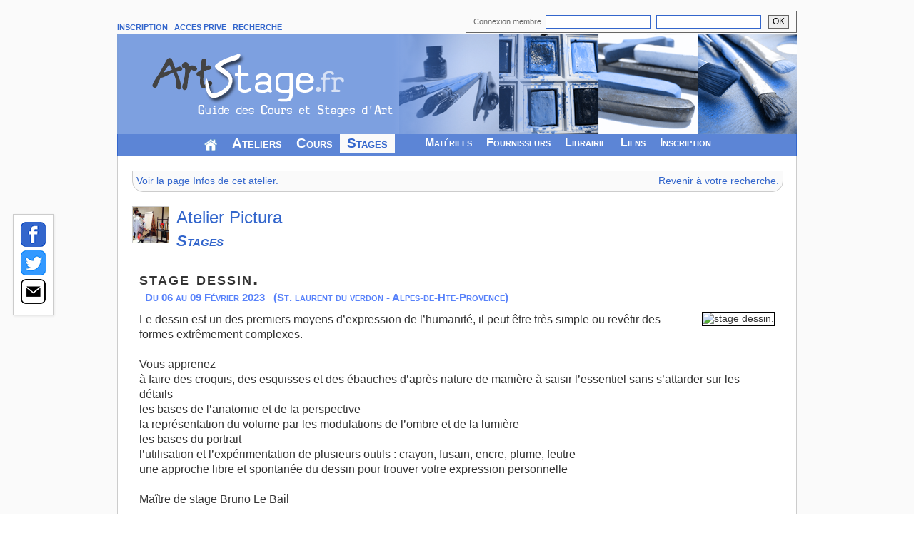

--- FILE ---
content_type: text/html; charset=UTF-8
request_url: https://www.artstage.fr/agenda/stage_dessin-34053-4-s.html
body_size: 28092
content:
<!DOCTYPE html>
<html lang="fr" xmlns:og="http://ogp.me/ns#">
<head>
<!-- Google tag (gtag.js) -->
<script async src="https://www.googletagmanager.com/gtag/js?id=G-YP9SFQP3FQ"></script>
<script>
  window.dataLayer = window.dataLayer || [];
  function gtag(){dataLayer.push(arguments);}
  gtag('js', new Date());

  gtag('config', 'G-YP9SFQP3FQ');
</script>

  <title>Stage - Atelier Pictura : stage dessin.</title>
  <meta http-equiv="Content-Type" content="text/html; charset=utf-8" />
  <meta property="og:title" content="Atelier Pictura : stage dessin." >
  <meta property="og:description" content="04500 ST. LAURENT DU VERDON (Alpes-de-Hte-Provence). Le dessin est un des premiers moyens d’expression de l’humanité, il peut être très simple ou revêtir des formes extrêmement complexes.

Vous apprenez
à faire des croquis, des esquisses et des ébauches d’après nature de manière à saisir l" />
  <meta property="og:type" content="article" />
  <meta property="og:url" content="https://www.artstage.fr/agenda/stage_dessin-34053-0-s.html" />
  <meta property="og:image" content="https://www.artstage.fr/adherent/inscrit/967/stage/2000824648dscf1928opt.jpg" />
  <meta property="og:locale" content="fr_FR" />
  <meta property="og:site_name" content="ArtStage" />
  <meta name="description" content="04500 ST. LAURENT DU VERDON (Alpes-de-Hte-Provence). Le dessin est un des premiers moyens d’expression de l’humanité, il peut être très simple ou revêtir des formes extrêmement complexes.

Vous apprenez
à faire des croquis, des esquisses et des ébauches d’après nature de manière à saisir l" />
  <meta name="keywords" lang="fr" content="Alpes-de-Hte-Provence stage, stages, stage peinture, stage de peinture, stage dessin, stage de dessin, stage aquarelle, stage d'aquarelle, stage sculpture, stage de sculpture, stage pastel, stage acrylique, stage peinture a l'huile, stage gravure, stage modelage, stage modele vivant, stage croquis, croquis, stage arts plastiques, atelier, ecole, cours d'art, stage d'art, stages d'art, formation, formations, agenda arts plastiques, agenda art, agenda artistique, stage artistique, cours" />
<link rel="canonical" href="https://www.artstage.fr/agenda/stage_dessin-34053-0-s.html"/><link rel="stylesheet" type="text/css" href="../css/basic.css" media="screen" />
<link rel="stylesheet" type="text/css" href="../css/menu.css" media="screen" />
<link rel="stylesheet" type="text/css" href="../css/recherchenew.css" media="screen" />
<link rel="stylesheet" type="text/css" href="../css/coursimp.css" media="print" />
<!--<link rel="stylesheet" type="text/css" href="../css/jquery.mCustomScrollbar.css" />-->

<link rel="preconnect" href="https://fonts.googleapis.com">
<link rel="preconnect" href="https://fonts.gstatic.com" crossorigin>
<link href="https://fonts.googleapis.com/css2?family=Roboto&display=swap" rel="stylesheet">

<link href="https://api.mapbox.com/mapbox-gl-js/v2.13.0/mapbox-gl.css" rel="stylesheet">
<script src="https://api.mapbox.com/mapbox-gl-js/v2.13.0/mapbox-gl.js"></script>
 
		<script type="text/javascript">
                <!--
                        function open_infos(adresse)
                        {
                                width = 700;
                                height = 500;
                                if(window.innerWidth)
                                {
                                        var left = (window.innerWidth-width)/2;
                                        var top = (window.innerHeight-height)/2;
                                }
                                else
                                {
                                        var left = (document.body.clientWidth-width)/2;
                                        var top = (document.body.clientHeight-height)/2;
                                }
                                window.open(adresse,'','menubar=no, scrollbars=no, top='+top+', left='+left+', width='+width+', height='+height+'');
                        }
                -->
                </script>
</head>
<body>
<!--sphider_noindex-->
<div id="lemenu" style="width:952px;margin-top:15px;">
<div id="logo">
<table style="border:0px;">
<tr>

<td class="menusp" style="padding-bottom:3px;vertical-align:bottom;">
<a href="https://www.artstage.fr/inscription/accueil.php" >INSCRIPTION</a>&nbsp;&nbsp;
<a href="https://www.artstage.fr/adherent/acces.php" rel="nofollow">ACCES PRIVE</a>&nbsp;&nbsp;
<!--<a href="https://www.artstage.fr/contact.php" >CONTACT</a>&nbsp;&nbsp;-->
<a href="https://www.artstage.fr/recherche.php" rel="nofollow">RECHERCHE</a>&nbsp;&nbsp;
</td>
<td>
    <form action="https://www.artstage.fr/adherent/verifacces.php" method="post">
            <div id="accesind" style="margin-bottom:2px;text-align:right;" >
                        
                        <table style="margin-left:auto;margin-right:0px;border:1px solid #666666;"><tr><td style="padding-left:10px;padding-bottom:5px;"><span style="font-size:11px;color:#666666;">Connexion membre &nbsp;</span><input type="text" size ="19" name="pseudo" maxlength="30" value="" autocomplete="on" />&nbsp;&nbsp;<input type="password" size ="19" name="mpasse" maxlength="30" value="" autocomplete="on" /></td><td style="padding-left:10px;text-align:right;padding-right:10px;"><input type="submit" alt="Valider" value="OK" name="Connexion" style="border:1px solid #666666;padding-left:5px;padding-right:5px;margin-bottom:4px;" /></td></tr></table>
             </div></form>
</td>
</tr>
<tr>
<td colspan="2">
<img src="https://www.artstage.fr/page/images/banniere3.png" style="border:0px;width:952px;height:140px;" alt="Portail des cours et stages d'art en France" usemap="#log" /><map name="log" id="log"><area shape="rect" coords="0,0,154,75" href="https://www.artstage.fr" title="Accueil" alt="Logo artstage" /></map></td>
</tr></table></div>
<div style="border-bottom:1px solid #cccccc;border-top:0px solid #cccccc; border-right: 1px solid #3366cc; border-left: 1px solid #3366cc;background-image:url(https://www.artstage.fr/images/titrebleu.gif);height:30px;">
<div id="menuu">
<table style="height:25px;">
    <tr>
        <td style="height:25px;"><ul>
        <li class="except"><a href="https://www.artstage.fr"><img src="https://www.artstage.fr/images/icone-maison.gif" style="margin-top:3px;" alt="" title="Accueil" /></a></li>
        <li ><a href="https://www.artstage.fr/annuaire/atelier-art.php" style="font-size:19px;">Ateliers</a></li>
        <li ><a href="https://www.artstage.fr/annuaire/cours-art.php" style="font-size:19px;">Cours</a></li>
        <li class="en_cours"><a href="https://www.artstage.fr/agenda/stage-art.php" style="font-size:19px;">Stages</a></li>
        <li>&nbsp;&nbsp;&nbsp;&nbsp;&nbsp;&nbsp;&nbsp;&nbsp;</li>
        <li ><a href="https://www.artstage.fr/technique/intro.php">Mat&eacute;riels</a></li>
        <li ><a href="https://www.artstage.fr/fourniture-art/adresse-fournisseur.php">Fournisseurs</a></li>
        <li ><a href="https://www.artstage.fr/librairie/livre-art.php">Librairie</a></li>
        <li ><a href="https://www.artstage.fr/liens/site-art.php">Liens</a></li>
        <li ><a href="https://www.artstage.fr/inscription/accueil.php">Inscription</a></li></ul></td>
</tr></table></div></div>
</div> <!--/sphider_noindex--><div id="general">
<table style="width:100%;">
	<tr>
<td colspan="2" style="padding-bottom:0px;padding-top:20px;padding-left:20px;padding-right:20px;">

    <!-- Pour revenir a la page agenda de recherche -->
    <div class="bord" style="width:100%;margin-bottom:20px;"><table style="width:100%;" id="retour"><tr><td style="padding:5px;text-align:left;"><a href="../annuaire/atelier_pictura-967-5.html" rel="nofollow">Voir la page Infos de cet atelier.</a></td><td style="padding:5px;text-align:right;"><a href="javascript:history.go(-5)" rel="nofollow">Revenir &agrave; votre recherche.</a></td></tr></table></div>
<div style="font-size:180%;margin-bottom:10px;color:#3366cc;" id="titreImp"><a href="../annuaire/atelier_pictura-967-5.html"><img src="../util/fonctionCrop.php?fichier=../adherent/inscrit/967/vign.jpg&amp;T=50" style="float:left;margin-right:10px;border:1px solid #cccccc;" alt="" /></a><h1><a href="../annuaire/atelier_pictura-967-5.html">Atelier Pictura</a></h1> <br /><span style="font-weight:bold;font-variant:small-caps;font-size:22px;font-style:italic;">Stages</span></div></td></tr>
<tr>

<!-- COLONNE GAUCHE -->

<!-- PARTIE CENTRALE -->
<td style="padding-bottom:0px;padding-top:0px;padding-left:30px;padding-right:30px;" id="centre">


<!-- Tableau renseignements generaux sur le stage (dates, description ...) -->
        <div itemscope="itemscope" itemtype="http://schema.org/EducationEvent">
	<div id="present" >
	<table style="width:100%;border-bottom:0px;margin-right:30px;">
	    <tr>
                <td id="titre" style="padding:10px 10px 10px 0px;padding-bottom:0px;">
		<h2><span class="titre"><span itemprop="name" style="font-variant:small-caps;font-weight:bold;font-size:26px;">stage dessin.</span></span></h2><br /><span class="date">Du <span itemprop="startDate" content="2023-02-06T00:00:00">06</span> au <span itemprop="endDate" content="2023-02-09T00:00:00">09 F&eacute;vrier 2023</span>&nbsp;&nbsp;&nbsp;(St. laurent du verdon - Alpes-de-Hte-Provence)</span></td></tr>	</table>

	<!--DIV FLOTTANT ANNONCES AUTRES STAGES -->
    <div id="ImageDescr" style="vertical-align: middle;">

    <div style="float: right;margin:0px 0px 0px 10px;">
    <img src="../adherent/inscrit/967/stage/2000824648dscf1928opt.jpg" itemprop="image" style="border:1px solid #000000;margin:0px;" alt="stage dessin." /> </div>


		<div style="min-height:181px;"><p style="margin-top:10px;font-size:16px;" itemprop="description">Le dessin est un des premiers moyens d’expression de l’humanité, il peut être très simple ou revêtir des formes extrêmement complexes.<br />
<br />
Vous apprenez<br />
à faire des croquis, des esquisses et des ébauches d’après nature de manière à saisir l’essentiel sans s’attarder sur les détails<br />
les bases de l’anatomie et de la perspective<br />
la représentation du volume par les modulations de l’ombre et de la lumière<br />
les bases du portrait<br />
l’utilisation et l’expérimentation de  plusieurs outils : crayon, fusain, encre, plume, feutre<br />
une approche libre et spontanée du dessin pour trouver votre expression personnelle<br />
 <br />
Maître de stage Bruno Le Bail<br />
<br />
Sur demande. Les stages se déroulent sur toute l’année.<br />
Sur demande, vous pouvez aussi apprendre le dessin dans les cours suivants : à la carte, cours particulier, cours de perfectionnement.<br />
<br />
Possibilité d’hébergement pendant que vous suivez un stage de dessin dans nos ateliers ou simplement pour passer quelques jours dans notre belle région.<br />
Langues parlées : français, anglais et allemand.</p></div>    </div>
    <div style="border:1px solid #5882FA;padding:5px;background-image: url(../images/grisclair.gif);font-size:15px;min-height: 25px;vertical-align: middle;margin-top: 5px;">
      
      <div style='float: right; '>
                    </div>
      
                <div style="padding:0px 2px 0px 10px;margin:0px;color:#5882FA;display:inline-block;">Durée : <span style="color:#666666;">3 jours</span></div>                 <div style="padding:0px 2px 0px 10px;margin:0px;color:#5882FA;display:inline-block;">Prix : <span style="color:#666666;">300 &euro;</span></div>                 <div style="padding:0px 2px 0px 10px;margin:0px;color:#5882FA;display:inline-block;">Participant : <span style="color:#666666;">
                        </span></div>                 <div style="padding:0px 2px 0px 10px;margin:0px;color:#5882FA;display:inline-block;">Publics : <span style="color:#666666;">
            Tout public  / Formation Pro</span></div>                  <div style="padding:0px 2px 0px 10px;margin:0px;color:#5882FA;display:inline-block;">Niveau : <span style="color:#666666;">
            Tout niveau</span></div>         
    </div>

        <div id="InfosPlus" style="">
        <div id="stageplus" style="border:1px solid #cccccc;width:240px;float: right;margin:10px 0px 10px 10px;height:250px;overflow: auto;padding: 10px 5px 10px 5px ;-webkit-border-bottom-left-radius:15px;
-webkit-border-bottom-right-radius:15px;-webkit-border-top-right-radius:15px;-webkit-border-top-left-radius:15px;">

   <div style="width:208px;padding: 5px 10px 5px 10px;text-align: left;">
      <div class="titrefiche">
    <table><tr><td style="padding-left:0px;"><span class="guill">> Ce</span> stage est aussi proposé aux dates suivantes :</td></tr></table>
    </div>
  <div style="margin-top:5px;font-size:12px;">

            


<div style="margin-bottom:10px;"><a href="stage_dessin-50934-5-s.html">&bull; <span style="font-size:11px;color:#666666;">Du 02 au 04 F&eacute;vrier 2026</span><br /></a></div>


<div style="margin-bottom:10px;"><a href="stage_dessin-50935-5-s.html">&bull; <span style="font-size:11px;color:#666666;">Du 09 au 11 F&eacute;vrier 2026</span><br /></a></div>


<div style="margin-bottom:10px;"><a href="stage_dessin-50936-5-s.html">&bull; <span style="font-size:11px;color:#666666;">Du 16 au 18 F&eacute;vrier 2026</span><br /></a></div>


<div style="margin-bottom:10px;"><a href="stage_dessin-50937-5-s.html">&bull; <span style="font-size:11px;color:#666666;">Du 23 au 25 F&eacute;vrier 2026</span><br /></a></div>


<div style="margin-bottom:10px;"><a href="stage_dessin-50938-5-s.html">&bull; <span style="font-size:11px;color:#666666;">Du 02 au 04 Mars 2026</span><br /></a></div>  </div>
  
       <div class="titrefiche">
    <table><tr><td style="padding-left:0px;"><span class="guill">> Les</span> autres stages de cet atelier :</td></tr></table>
    </div>
  <div style="max-width: 230px;margin-top:5px;font-size:12px;">
  <div style="margin-bottom:10px;"><a href="peinture_a_l_huile_technique_van_eyck_i-50924-5-s.html">&bull; Peinture à l’huile – Technique Van Eyck I</a><br /><span style="font-size:11px;color:#666666;">Du 02 au 04 F&eacute;vrier 2026</span><br /></div><div style="margin-bottom:10px;"><a href="aquarelle-50929-5-s.html">&bull; Aquarelle</a><br /><span style="font-size:11px;color:#666666;">Du 02 au 04 F&eacute;vrier 2026</span><br /></div><div style="margin-bottom:10px;"><a href="aquarelle-50930-5-s.html">&bull; Aquarelle</a><br /><span style="font-size:11px;color:#666666;">Du 09 au 11 F&eacute;vrier 2026</span><br /></div><div style="margin-bottom:10px;"><a href="peinture_a_l_huile_technique_van_eyck_i-50925-5-s.html">&bull; Peinture à l’huile – Technique Van Eyck I</a><br /><span style="font-size:11px;color:#666666;">Du 09 au 11 F&eacute;vrier 2026</span><br /></div><div style="margin-bottom:10px;"><a href="aquarelle-50931-5-s.html">&bull; Aquarelle</a><br /><span style="font-size:11px;color:#666666;">Du 16 au 18 F&eacute;vrier 2026</span><br /></div><div style="margin-bottom:10px;"><a href="peinture_a_l_huile_technique_van_eyck_i-50926-5-s.html">&bull; Peinture à l’huile – Technique Van Eyck I</a><br /><span style="font-size:11px;color:#666666;">Du 16 au 18 F&eacute;vrier 2026</span><br /></div><div style="margin-bottom:10px;"><a href="peinture_a_l_huile_technique_van_eyck_i-50927-5-s.html">&bull; Peinture à l’huile – Technique Van Eyck I</a><br /><span style="font-size:11px;color:#666666;">Du 23 au 25 F&eacute;vrier 2026</span><br /></div><div style="margin-bottom:10px;"><a href="aquarelle-50932-5-s.html">&bull; Aquarelle</a><br /><span style="font-size:11px;color:#666666;">Du 23 au 25 F&eacute;vrier 2026</span><br /></div><div style="margin-bottom:10px;"><a href="peinture_a_l_huile_technique_van_eyck_i-50928-5-s.html">&bull; Peinture à l’huile – Technique Van Eyck I</a><br /><span style="font-size:11px;color:#666666;">Du 02 au 04 Mars 2026</span><br /></div><div style="margin-bottom:10px;"><a href="aquarelle-50933-5-s.html">&bull; Aquarelle</a><br /><span style="font-size:11px;color:#666666;">Du 02 au 04 Mars 2026</span><br /></div><div style="margin-bottom:10px;"><a href="stage_peinture_a_l_oeuf-17664-5-s.html">&bull; Stage peinture à l'oeuf</a><br /><span style="font-size:11px;color:#666666;">Stage &agrave; la demande</span><br /></div><div style="margin-bottom:10px;"><a href="perfectionnement_technique_van_eyck_ii_et_iii-21377-5-s.html">&bull; Perfectionnement Technique Van Eyck II et III</a><br /><span style="font-size:11px;color:#666666;">Stage &agrave; la demande</span><br /></div>


  </div></div></div>

        <div id="LesPlus">
                <div style="margin-top:10px;"><span class="sstitre" style="text-align:left;font-size:18px;"> <img src="../images/dflechebleu.gif" style="float:left;" alt="" />
                Techniques : </span><br />                <div style="padding-left:25px;font-size:15px;"><span itemprop="about" content="Stage Dessin"><b>Dessin</b>                    </span></div>
                </div>
                <div style="margin-top:10px;">
                <span class="sstitre" style="text-align:left;font-size:18px;"> <img src="../images/dflechebleu.gif" style="float:left;" alt="" /> Horaires : </span><br />
                <div style="padding-left:25px;font-size:15px;"><span>10h – 12h et 14h - 17h</span>                </div>
                </div>
                <div style="margin-top:10px;">
                <span class="sstitre" style="text-align:left;font-size:18px;"> <img src="../images/dflechebleu.gif" style="float:left;" alt="" /> Tarif : </span><br />
                <div style="padding-left:25px;font-size:15px;" ><span itemprop="priceSpecification">3 jours, 300 euros sans matériel.</span>                </div>
                </div>

                <!-- Tableau renseignements Professeur -->
                <div style="margin-top:10px;"><span class="sstitre" style="text-align:left;font-size:18px;"> <img src="../images/dflechebleu.gif" style="float:left;" alt="" /> Professeur : </span><br />
                 <div style="padding-left:25px;font-size:15px;" itemprop="performer" itemscope itemtype="http://schema.org/Person"><b>
                 <span itemprop="name">
                Bruno&nbspLE BAIL<br /></span></b>Bruno Le Bail est l’un des peintres les plus prolifiques et les plus doués de sa génération. Il poursuit ses recherches picturales sur la ligne continue, le mouvement et l’espace temps depuis plus de 30 ans.<br />
<br />
Ce peintre nous entraine, malgré lui, au plus profond de l’art, dans les recoins les plus cachés, plus loin encore que cette chose si indéfinie qu’on peut nommer (ou pas nommer) « una certa sprezzatura ». Devant ses œuvres extrêmes, audacieuses et risquées on passe des instants de pure oublie qui résonnent au plus près de ce que nous sommes. Il a atteint la « fin » artistique de l’art, comme l’écrit Daniel Arasse : « …le mouvement, la force et le souffle de ses figures sont des qualités qui ne se retrouvent que dans la chair et les choses vivantes ».<br />
<br />
Ce n’est pas étonnant que les propos de Daniel Arasse sur la peinture de la Renaissance se glissent avec une facilité déconcertante sur cet artiste contemporain, car Bruno le Bail est connu pour inventer des machines, qu’il construit et avec lesquelles il réalise ses œuvres. Ils se sont rencontrés d’ailleurs plusieurs fois et partageaient une fascination commune pour l’œuvre de Leonardo da Vinci.<br />
<br />
Il réalise dans la même veine et avec la même intensité que dans sa peinture de très importantes séries de dessins, des gravures, des mobiles et des sculptures. Il enseigne avec enthousiasme et brio les arts plastiques à l’Atelier Pictura et transmet son savoir et sa vision de l’histoire de l’art par des conférences et des écrits.<br />
<br />
Bruno Le Bail est le fondateur de l’Association Atelier Pictura, cofondateur des Éditions Atelier Pictura et cofondateur de l’Alimentation Générale.<br />
<br />
Il expose de façon régulière en France et à l’étranger. Il participe à des expositions nationales et internationales. Ses œuvres sont représentées dans des collections privées en France, Allemagne, Suisse, Angleterre, Etats-Unis et Japon.<br /><span itemprop="url"><a href="http://www.regardaupluriel.com/ecole-dart-atelier-pictura/stages/dessin" target="_blank">http://www.regardaupluriel.com/ecole-dart-atelier-pictura/stages/dessin</a>/</span></div></div>        </div>

<!-- Tableau renseignements lieu du stage (adresse, plan d'acces ...) et contact -->
    <div>
	<table style="width:100%;margin-top: 10px;background-image: none;border-top: solid 1px #CCCCCC;" id="contact">
	    <tr>
                <td style="vertical-align:top;padding-left:25px;width:400px;font-size:15px;">
                        <span class="sstitre" style="font-size:18px;">Lieu du stage</span><br/>
                        <span style="font-size:16px;">Atelier Pictura</span><br /><div itemprop="location" itemscope itemtype="https://schema.org/Place"><meta itemprop="name" content="Atelier Pictura"><span itemprop="address" itemscope itemtype="https://schema.org/PostalAddress"><span itemprop="streetAddress">7 Route d'Artignosc</span><br /><span itemprop="postalCode">04500</span> <span itemprop="addressLocality">ST. LAURENT DU VERDON</span><br /></span></div>
                </td>
                <td style="vertical-align:top;" id="coladresse" >
					<span itemprop="organizer" itemscope itemtype="https://schema.org/Organization">
                        <span class="sstitre" style="font-size:18px;" >Contacts</span><br/>
                        <meta itemprop="name" content="Atelier Pictura"><img src="../images/logotelephone.jpg" style="float:left;height:20px;"><span itemprop="telephone" style="font-size:16px;">&nbsp;&nbsp;06 33 57 99 38</span><br /><div style="margin-top:10px;"><span style="border:1px solid #3366cc;padding:5px;"><a href="../contact-atelier_pictura-967-34053-s.html" rel="nofollow">Contacter l'atelier à propos de ce stage.</a></span></div><div style="margin-top:15px;"><span itemprop="url" content="http://www.atelierpictura.fr" style="border:1px solid #3366cc;padding:5px 40px 5px 40px;"><a href="http://www.atelierpictura.fr" target="_blank">Site web</a></span></div>					</span>
                </td>
            </tr>
            <tr>
                <td colspan="2" style="padding-right:0px;padding-left:0px;">
                    <!-- Carte Api google maps -->
        <div id="googlemap">
        <div id="mapid" style="width: 850px; height: 250px;margin-bottom:10px;border:1px solid #cccccc;margin-left:auto;margin-right:auto;"></div>
      </div>
                </td></tr><tr>
				<td colspan="2" style="padding-right:20px;padding-left:20px;">

					  <!-- Alerte Email -->
  <div id="alerte" style="margin-top:10px;">
        <div class="titrefiche" >
        <table style="margin-bottom:0px;border: 0px solid #cccccc;"><tr><td><span class="sstitre" style="text-align:left;font-size:16px;">  <img src="../images/dflechebleu.gif" style="float:left;" alt="" /> Actualit&eacute;s Atelier.</span></td></tr></table>
        </div>
        <form method="post" action="../annuaire/atelier_pictura-967-0.html">        <table style="border: 1px solid #cccccc;"><tr><td rowspan="2" style="padding:10px;vertical-align: top;"><img src="../annuaire/images/enveloppe2.png" style="margin-right:10px;margin-top:20px;margin-bottom:10px;" alt="" /></td>
		<td ><div style="margin-top:10px;"><b style="font-size:16px;">Lettre d'Informations - Atelier Pictura</b><br />Indiquez simplement votre email afin d'&ecirc;tre  averti d&egrave;s qu'un nouveau stage de cet atelier est mise en ligne.<br />Service gratuit et sans spams.</div></td></tr>
		<tr><td style="padding:10px;">
          <b>Email</b> : <input type="text" name="mail" size="45" />
          <label for="nom" class="nomPrenom">Nom :</label><input class="nomPrenom" name="nomPrenom" autocomplete="off" id="nom" />
          <div style="display: inline;position: relative;">
		  <input type="submit" value="OK" name="alerte" style="font-size:11px;border:2px solid #3366cc;padding:4px;font-weight: 700;cursor:pointer; " />
		  </div></td></tr></table></form>
  </div>
				 </td>
            </tr>
        </table>

                </div>
    </div>
</td>
</tr>
<!-- BAS DE PAGE -->
<tr><td style="vertical-align:bottom;" colspan="2">

<div id="menub">
<table style="width:100%;" ><tr>
<td class="lign1" colspan="2">
    <span style="float:right;margin-right:10px;">

    </span>
<a href="https://www.artstage.fr/plan-site.php" rel="nofollow">Plan du site /</a>

<!--<a href="">A propos /</a>-->
<a href="https://www.artstage.fr/conditions-utilisation.php" rel="nofollow">Conditions d'utilisation </a>/
<a href="https://www.artstage.fr/mentions-legales.php" rel="nofollow">Mentions L&eacute;gales </a>/
<a href="https://www.artstage.fr/bannieres.php" rel="nofollow">Faire un lien </a>/
<a href="https://www.artstage.fr/contact.php" rel="nofollow">Contact </a>/
<a href="https://www.artstage.fr/partenaires.php" rel="nofollow">Partenaires </a>/
<a href="https://www.artstage.fr/rss/syndication-flux.php" rel="nofollow">Syndication </a>
</td></tr>
<tr style="background-image:url(../images/grisclair.gif);">
    <td style="text-align:center;padding-top:2px;padding-bottom:2px;border-top:1px solid #cccccc;">
        <a href="https://validator.w3.org/check?uri=referer" rel="nofollow"><img src="https://www.artstage.fr/images/w3c-xhtml.gif" alt="Valid XHTML 1.0 Strict" height="15" width="80" style="margin-right:5px;" /></a>
        <a href="https://jigsaw.w3.org/css-validator/check/referer" rel="nofollow"><img src="https://www.artstage.fr/images/w3c-css.gif" alt="Valid Css" height="15" width="80" style="margin-right:5px;" /></a>
        <a href="https://validator.w3.org/feed/check.cgi?url=https%3A//www.artstage.fr/rss/stage.rss" rel="nofollow"><img src="https://www.artstage.fr/images/rss-valid.gif" alt="Flux RSS" /></a>

    </td>
<td class="lign2" style="width:200px;text-align:right;">&copy; 2008-2025 ArtStage&nbsp;&nbsp;&nbsp;</td></tr></table></div>
</td></tr></table></div>
<!-- PARTAGE RESEAUX -->
	<div class="colReseau">
	  <nav class="contener">
		<a href="https://www.facebook.com/sharer.php?u=https://www.artstage.fr/agenda/stage_dessin-34053-0-s.html&t=Stage dessin" onclick="javascript:window.open(this.href, '', 'menubar=no,toolbar=no,resizable=yes,scrollbars=yes,height=500,width=700');return false;">
<img src="../images/facebook.png">
</a></br>
		<a title="Twitter" href="https://twitter.com/share?url=https://www.artstage.fr/agenda/stage_dessin-34053-0-s.html&text=Stage dessin" onclick="javascript:window.open(this.href, '', 'menubar=no,toolbar=no,resizable=yes,scrollbars=yes,height=500,width=700');return false;"><img src="../images/twitter.png"></a></br>
		<a title="Envoyer par mail" href="../contact-atelier_pictura-967-34053-s.html" rel="nofollow"><img src="../images/mail.png"></a>
		<!--<a target="_blank" title="Linkedin" href="https://www.linkedin.com/shareArticle?mini=true&url=&title=" rel="nofollow" onclick="javascript:open_infos(this.href);"><img src="../images/linkedin.png"></a>-->

	  </nav>
	</div>
<!-- Script Map -->
<script>
    var lat = '6.067679';
    var long = '43.724014';
    var zoom = '14';

    mapboxgl.accessToken = 'pk.eyJ1IjoiYXN0cmFnYWxlMTk3NSIsImEiOiJjbGc5bnFsbTkwNDh3M25rcHJxN290Mmx4In0.CD5iyGnKo4fmeBxEHlLjXg';
const map = new mapboxgl.Map({
container: 'mapid', // container ID
// Choose from Mapbox's core styles, or make your own style with Mapbox Studio
style: 'mapbox://styles/mapbox/streets-v12', // style URL
center: [lat, long], // starting position [lng, lat]
zoom: zoom // starting zoom
});

const marker1 = new mapboxgl.Marker()
.setLngLat([lat, long])
.addTo(map);

// Add zoom and rotation controls to the map.
map.addControl(new mapboxgl.NavigationControl());
</script>
</body>
</html>
